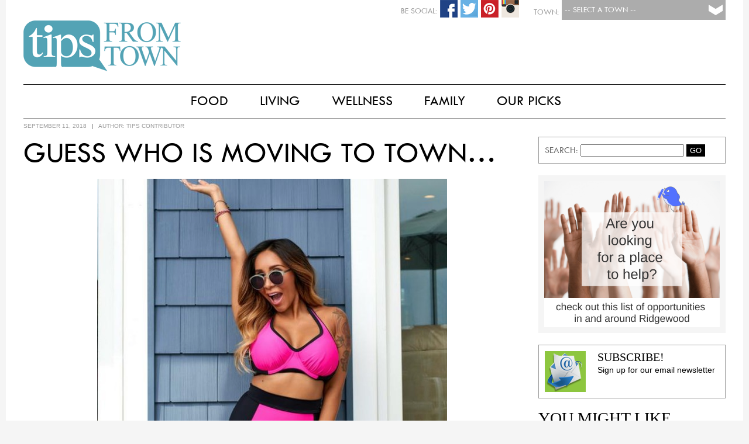

--- FILE ---
content_type: text/html; charset=UTF-8
request_url: http://www.tipsfromtown.com/guess-who-is-moving-to-town/
body_size: 11655
content:
<!DOCTYPE html PUBLIC "-//W3C//DTD XHTML 1.0 Transitional//EN" "http://www.w3.org/TR/xhtml1/DTD/xhtml1-transitional.dtd">

<html xmlns="http://www.w3.org/1999/xhtml" lang="en-US">

<script>
  (function(i,s,o,g,r,a,m){i['GoogleAnalyticsObject']=r;i[r]=i[r]||function(){
  (i[r].q=i[r].q||[]).push(arguments)},i[r].l=1*new Date();a=s.createElement(o),
  m=s.getElementsByTagName(o)[0];a.async=1;a.src=g;m.parentNode.insertBefore(a,m)
  })(window,document,'script','//www.google-analytics.com/analytics.js','ga');

  ga('create', 'UA-41289416-1', 'auto');
  ga('send', 'pageview');
</script>

<head>
<!-- Town:  -->
<!-- Town #:  -->
<!-- Subscribe #: 1 -->
<!-- Setnow?: 1 --> 

<meta http-equiv="Content-Type" content="text/html; charset=UTF-8" />
<meta name="viewport" content="width=device-width, initial-scale=1.0">
<meta name="googlebot" content="follow" />
<meta name="robots" content="follow" />

<title>Guess Who is Moving to Town&#8230; | Tips From Town</title>

<style type="text/css">
	@font-face {
		font-family: 'TwCen';
		src: url('http://www.tipsfromtown.com/wp-content/themes/Tips2015/TwCen.eot');
		src: url('http://www.tipsfromtown.com/wp-content/themes/Tips2015/TwCen.eot') format('embedded-opentype'),
			 url('http://www.tipsfromtown.com/wp-content/themes/Tips2015/TwCen.woff2') format('woff2'),
			 url('http://www.tipsfromtown.com/wp-content/themes/Tips2015/TwCen.woff') format('woff'),
			 url('http://www.tipsfromtown.com/wp-content/themes/Tips2015/TwCen.ttf') format('truetype'),
			 url('http://www.tipsfromtown.com/wp-content/themes/Tips2015/TwCen.svg#TwCen') format('svg');
	}
	
	@font-face {
		font-family: 'Bodoni';
		src: url('http://www.tipsfromtown.com/wp-content/themes/Tips2015/Bodoni.eot');
		src: url('http://www.tipsfromtown.com/wp-content/themes/Tips2015/Bodoni.eot#iefix') format('embedded-opentype'),
			 url('http://www.tipsfromtown.com/wp-content/themes/Tips2015/Bodoni.woff') format('woff'),
			 url('http://www.tipsfromtown.com/wp-content/themes/Tips2015/Bodoni.ttf') format('truetype'),
			 url('http://www.tipsfromtown.com/wp-content/themes/Tips2015/Bodoni.svg') format('svg');
		font-weight: normal;
		font-style: normal;
	}	
</style>
<link rel="stylesheet" type="text/css" href="http://www.tipsfromtown.com/wp-content/themes/Tips2015/style.css" />

<!-- Social: Facebook -->
<meta property="og:title" content="Guess Who is Moving to Town&#8230; - Tips From Town" />
<meta property="og:site_name" content="Tips From Town" />
<meta property="og:description" content="Tips From Town Website">
<meta property="og:url" content="http://www.tipsfromtown.com/guess-who-is-moving-to-town/" />
<meta property="og:type" content="article">
<meta property="og:image" content="http://www.tipsfromtown.com/wp-content/uploads/2018/09/Screen-Shot-2018-09-11-at-5.35.54-PM-265x250.png" />

<!-- Social: Google+ / Schema.org  -->
<!-- <link rel="author" href="https://plus.google.com/+IntelligentFoodsOnDemand/">
<link rel="publisher" href="https://plus.google.com/+IntelligentFoodsOnDemand/"> -->
<meta itemprop="name" content="Guess Who is Moving to Town&#8230; - Tips From Town">
<meta itemprop="description" content="Tips From Town Website">

<!-- Social: Twitter -->
<!-- Twitter Validator: https://cards-dev.twitter.com/validator -->
<!-- <meta name="twitter:card" content="summary_large_image">
<meta name="twitter:site" content="@IntelligentFoodsOnDemand">
<meta name="twitter:creator" content="IntelligentFoodsOnDemand"> -->
<meta name="twitter:title" content="Guess Who is Moving to Town&#8230; - Tips From Town">
<meta name="twitter:description" content="Tips From Town Website">
<!-- Twitter Summary card images must be at least 120x120px -->
<meta name="twitter:image:src" content="http://www.tipsfromtown.com/wp-content/uploads/2018/09/Screen-Shot-2018-09-11-at-5.35.54-PM-265x250.png">

<!-- Fav Icons -->
<link rel="apple-touch-icon-precomposed" href="http://www.tipsfromtown.com/wp-content/themes/Tips2015/fav_icon-152.png">
<meta name="msapplication-TileColor" content="#6d6e70">
<meta name="msapplication-TileImage" content="http://www.tipsfromtown.com/wp-content/themes/Tips2015/fav_icon-144.png">
<link rel="apple-touch-icon-precomposed" sizes="152x152" href="http://www.tipsfromtown.com/wp-content/themes/Tips2015/fav_icon-152.png">
<link rel="apple-touch-icon-precomposed" sizes="72x72" href="http://www.tipsfromtown.com/wp-content/themes/Tips2015/fav_icon-72.png">
<link rel="icon" href="http://www.tipsfromtown.com/wp-content/themes/Tips2015/fav_icon-32.png" sizes="32x32">
<link rel="icon" href="http://www.tipsfromtown.com/wp-content/themes/Tips2015/fav_icon.png" sizes="16x16">

<!-- Slider -->
<link href="http://www.tipsfromtown.com/wp-content/themes/Tips2015/js/jquery.bxslider.css" rel="stylesheet"></script>
<script type="text/javascript" src="http://www.tipsfromtown.com/wp-content/themes/Tips2015/js/jquery.min.js"></script>
<script type="text/javascript" src="http://www.tipsfromtown.com/wp-content/themes/Tips2015/js/jquery.bxslider.min.js"></script>

<!-- Popup (Subsribe) -->
<script type="text/javascript" src="http://www.tipsfromtown.com/wp-content/themes/Tips2015/js/csspopup.js"></script>


<!-- All in One SEO Pack 2.3.11.4 by Michael Torbert of Semper Fi Web Design[902,983] -->
<meta name="description"  content="Word is out that Morris County's Nicole &quot;Snooki&quot; Polizzi LaValle is opening up a clothing boutique in downtown on Main Street in Madison. Snooki is best known" />

<meta name="keywords"  content="madison news,shopping,shopping chatham-madison" />

<link rel="canonical" href="http://www.tipsfromtown.com/guess-who-is-moving-to-town/" />
<!-- /all in one seo pack -->
<link rel='dns-prefetch' href='//s.w.org' />
<link rel="alternate" type="application/rss+xml" title="Tips From Town &raquo; Feed" href="http://www.tipsfromtown.com/feed/" />
<link rel="alternate" type="application/rss+xml" title="Tips From Town &raquo; Comments Feed" href="http://www.tipsfromtown.com/comments/feed/" />
		<script type="text/javascript">
			window._wpemojiSettings = {"baseUrl":"https:\/\/s.w.org\/images\/core\/emoji\/2.2.1\/72x72\/","ext":".png","svgUrl":"https:\/\/s.w.org\/images\/core\/emoji\/2.2.1\/svg\/","svgExt":".svg","source":{"concatemoji":"http:\/\/www.tipsfromtown.com\/wp-includes\/js\/wp-emoji-release.min.js?ver=4.7.29"}};
			!function(t,a,e){var r,n,i,o=a.createElement("canvas"),l=o.getContext&&o.getContext("2d");function c(t){var e=a.createElement("script");e.src=t,e.defer=e.type="text/javascript",a.getElementsByTagName("head")[0].appendChild(e)}for(i=Array("flag","emoji4"),e.supports={everything:!0,everythingExceptFlag:!0},n=0;n<i.length;n++)e.supports[i[n]]=function(t){var e,a=String.fromCharCode;if(!l||!l.fillText)return!1;switch(l.clearRect(0,0,o.width,o.height),l.textBaseline="top",l.font="600 32px Arial",t){case"flag":return(l.fillText(a(55356,56826,55356,56819),0,0),o.toDataURL().length<3e3)?!1:(l.clearRect(0,0,o.width,o.height),l.fillText(a(55356,57331,65039,8205,55356,57096),0,0),e=o.toDataURL(),l.clearRect(0,0,o.width,o.height),l.fillText(a(55356,57331,55356,57096),0,0),e!==o.toDataURL());case"emoji4":return l.fillText(a(55357,56425,55356,57341,8205,55357,56507),0,0),e=o.toDataURL(),l.clearRect(0,0,o.width,o.height),l.fillText(a(55357,56425,55356,57341,55357,56507),0,0),e!==o.toDataURL()}return!1}(i[n]),e.supports.everything=e.supports.everything&&e.supports[i[n]],"flag"!==i[n]&&(e.supports.everythingExceptFlag=e.supports.everythingExceptFlag&&e.supports[i[n]]);e.supports.everythingExceptFlag=e.supports.everythingExceptFlag&&!e.supports.flag,e.DOMReady=!1,e.readyCallback=function(){e.DOMReady=!0},e.supports.everything||(r=function(){e.readyCallback()},a.addEventListener?(a.addEventListener("DOMContentLoaded",r,!1),t.addEventListener("load",r,!1)):(t.attachEvent("onload",r),a.attachEvent("onreadystatechange",function(){"complete"===a.readyState&&e.readyCallback()})),(r=e.source||{}).concatemoji?c(r.concatemoji):r.wpemoji&&r.twemoji&&(c(r.twemoji),c(r.wpemoji)))}(window,document,window._wpemojiSettings);
		</script>
		<style type="text/css">
img.wp-smiley,
img.emoji {
	display: inline !important;
	border: none !important;
	box-shadow: none !important;
	height: 1em !important;
	width: 1em !important;
	margin: 0 .07em !important;
	vertical-align: -0.1em !important;
	background: none !important;
	padding: 0 !important;
}
</style>
<link rel='stylesheet' id='contact-form-7-css'  href='http://www.tipsfromtown.com/wp-content/plugins/contact-form-7/includes/css/styles.css?ver=4.6.1' type='text/css' media='all' />
<script type='text/javascript' src='http://www.tipsfromtown.com/wp-includes/js/jquery/jquery.js?ver=1.12.4'></script>
<script type='text/javascript' src='http://www.tipsfromtown.com/wp-includes/js/jquery/jquery-migrate.min.js?ver=1.4.1'></script>
<link rel='https://api.w.org/' href='http://www.tipsfromtown.com/wp-json/' />
<link rel="EditURI" type="application/rsd+xml" title="RSD" href="http://www.tipsfromtown.com/xmlrpc.php?rsd" />
<link rel="wlwmanifest" type="application/wlwmanifest+xml" href="http://www.tipsfromtown.com/wp-includes/wlwmanifest.xml" /> 
<link rel='prev' title='Apple Picking &#038; Wine Tasting' href='http://www.tipsfromtown.com/apple-picking-wine-tasting/' />
<link rel='next' title='Color Cleveland for the 2018 Chalk Festival' href='http://www.tipsfromtown.com/color-cleveland-for-the-2018-chalk-festival/' />

<link rel='shortlink' href='http://www.tipsfromtown.com/?p=101409' />
<link rel="alternate" type="application/json+oembed" href="http://www.tipsfromtown.com/wp-json/oembed/1.0/embed?url=http%3A%2F%2Fwww.tipsfromtown.com%2Fguess-who-is-moving-to-town%2F" />
<link rel="alternate" type="text/xml+oembed" href="http://www.tipsfromtown.com/wp-json/oembed/1.0/embed?url=http%3A%2F%2Fwww.tipsfromtown.com%2Fguess-who-is-moving-to-town%2F&#038;format=xml" />
		<style type="text/css">.recentcomments a{display:inline !important;padding:0 !important;margin:0 !important;}</style>
		<style type="text/css">
	/* CMA inline styles */
    .cma_sticky_background {
        background: #EEEEEE !important;
    }
        </style>


</head>

<body class="post-template-default single single-post postid-101409 single-format-standard">
<script>
  window.fbAsyncInit = function() {
    FB.init({
      appId      : '735257299953411',
      xfbml      : true,
      version    : 'v2.4'
    });
  };

  (function(d, s, id){
     var js, fjs = d.getElementsByTagName(s)[0];
     if (d.getElementById(id)) {return;}
     js = d.createElement(s); js.id = id;
     js.src = "//connect.facebook.net/en_US/sdk.js";
     fjs.parentNode.insertBefore(js, fjs);
   }(document, 'script', 'facebook-jssdk'));
</script>

<div id="wrapper" class="hfeed">
		        
        <!-- Subscribe Popup -->
        <div id="blanket" style="display:none;"></div>
        <div id="popUpDiv" style="display:none;">
        	<div id="popUpWin">
            	<a href="#" onclick="popup('popUpDiv')" class="windowX">X</a>
           		<!-- Begin Robly Signup Form -->
<div id="robly_embed_signup">
  <form action="https://list.robly.com/subscribe/post" method="post" id="robly_embedded_subscribe_form" name="robly_embedded_subscribe_form" class="validate" target="_blank" novalidate>
    <input type="hidden" name="a" value="91512c3cf2a46c900b047877bd46055e" />
    <h2>Subscribe to our mailing list</h2>
   	<div class="robly_field_group">
    	<label>Email Address:<span class="asterisk">*</span></label>
        <input type="text" name="EMAIL" id="DATA0" class="required" autocapitalize="off" autocorrect="off" value="">
    </div>
    <div class="clearfix"></div>
    <div class="robly_field_group input_group">
      <label>Our Mailing Lists:</label>
      <ul>
        <li><input type="checkbox" class="sublist_fb_option" value="122780" name="sub_lists[]"><label>Pelham</label></li>
        <li><input type="checkbox" class="sublist_fb_option" value="122782" name="sub_lists[]"><label>Westfield</label></li>
        <li><input type="checkbox" class="sublist_fb_option" value="122784" name="sub_lists[]"><label>My town is not listed</label></li>
        <li><input type="checkbox" class="sublist_fb_option" value="122785" name="sub_lists[]"><label>Rockville Centre</label></li>
        <li><input type="checkbox" class="sublist_fb_option" value="122786" name="sub_lists[]"><label>Summit</label></li>
        <li><input type="checkbox" class="sublist_fb_option" value="122787" name="sub_lists[]"><label>Ridgewood</label></li>
        <li><input type="checkbox" class="sublist_fb_option" value="122788" name="sub_lists[]"><label>Two Rivers</label></li>
        <li><input type="checkbox" class="sublist_fb_option" value="122789" name="sub_lists[]"><label>Garden City</label></li>
        <li><input type="checkbox" class="sublist_fb_option" value="122790" name="sub_lists[]"><label>Chatham-Madison</label></li>
        <li><input type="checkbox" class="sublist_fb_option" value="122792" name="sub_lists[]"><label>Ramsey-Mahwah</label></li>
        <li><input type="checkbox" class="sublist_fb_option" value="122793" name="sub_lists[]"><label>Westport</label></li>
        <li><input type="checkbox" class="sublist_fb_option" value="142271" name="sub_lists[]"><label>The Heights, OH</label></li>
        <li><input type="checkbox" class="sublist_fb_option" value="142272" name="sub_lists[]"><label>Westwood, NJ</label></li>
        <li><input type="checkbox" class="sublist_fb_option" value="142274" name="sub_lists[]"><label>Triangle, NC</label></li>
       </ul>
     </div>
     <div class="clearfix"></div>
     <div class="clear">
        <input type="submit" value="Subscribe" name="subscribe" id="robly_embedded_subscribe" class="button"/>
     </div>
  </form>
</div>

<script>
  $(document).ready(function () {

      $("#robly_embedded_subscribe").click(function (e) {
          e.preventDefault();

          var email = $("#DATA0").val();
          if (!is_valid_email_address(email)) {
              alert("Please enter a valid email address.");
              return false;
          }
              if (!$("#DATA0").val()) {
                  alert("Please fill in all required fields!");
                  return false
              }


          var f = $("#robly_embedded_subscribe_form");
          f.submit();

          return false;
      });

  });

  function is_valid_email_address(emailAddress) {
      var pattern = new RegExp(/^((([a-z]|\d|[!#\$%&'\*\+\-\/=\?\^_`{\|}~]|[\u00A0-\uD7FF\uF900-\uFDCF\uFDF0-\uFFEF])+(\.([a-z]|\d|[!#\$%&'\*\+\-\/=\?\^_`{\|}~]|[\u00A0-\uD7FF\uF900-\uFDCF\uFDF0-\uFFEF])+)*)|((\x22)((((\x20|\x09)*(\x0d\x0a))?(\x20|\x09)+)?(([\x01-\x08\x0b\x0c\x0e-\x1f\x7f]|\x21|[\x23-\x5b]|[\x5d-\x7e]|[\u00A0-\uD7FF\uF900-\uFDCF\uFDF0-\uFFEF])|(\\([\x01-\x09\x0b\x0c\x0d-\x7f]|[\u00A0-\uD7FF\uF900-\uFDCF\uFDF0-\uFFEF]))))*(((\x20|\x09)*(\x0d\x0a))?(\x20|\x09)+)?(\x22)))@((([a-z]|\d|[\u00A0-\uD7FF\uF900-\uFDCF\uFDF0-\uFFEF])|(([a-z]|\d|[\u00A0-\uD7FF\uF900-\uFDCF\uFDF0-\uFFEF])([a-z]|\d|-|\.|_|~|[\u00A0-\uD7FF\uF900-\uFDCF\uFDF0-\uFFEF])*([a-z]|\d|[\u00A0-\uD7FF\uF900-\uFDCF\uFDF0-\uFFEF])))\.)+(([a-z]|[\u00A0-\uD7FF\uF900-\uFDCF\uFDF0-\uFFEF])|(([a-z]|[\u00A0-\uD7FF\uF900-\uFDCF\uFDF0-\uFFEF])([a-z]|\d|-|\.|_|~|[\u00A0-\uD7FF\uF900-\uFDCF\uFDF0-\uFFEF])*([a-z]|[\u00A0-\uD7FF\uF900-\uFDCF\uFDF0-\uFFEF])))\.?$/i);
      return pattern.test(emailAddress);
  }

</script>
<!-- End Robly Signup Form -->        	</div>
        </div>

        <!-- CURRENT CATS AND ALL : Array
(
    [0] => 3302
    [1] => 3339
    [2] => 2752
    [3] => 2607
    [4] => 7
    [5] => 3305
    [6] => 3308
    [7] => 2805
    [8] => 1
)
--><!-- CURRENT TOWNS and ALL : Array
(
    [0] => 1
)
--><!-- A Exclude 728:  --><!-- LOCATIONS : 1--><!-- Towns IntersectArray
(
    [post_type] => post
    [orderby] => rand
    [cat] => 2231
    [post_status] => publish
    [meta_query] => Array
        (
            [relation] => AND
            [0] => Array
                (
                    [key] => banner_image2
                    [value] => 
                    [compare] => !=
                )

            [1] => Array
                (
                    [key] => banner_link
                    [value] => 
                    [compare] => !=
                )

            [2] => Array
                (
                    [key] => banner_loc
                    [value] => 1
                    [compare] => LIKE
                )

            [3] => Array
                (
                    [post__not_in] => 
                )

        )

)
-->
  <div id="page-wrap">
    
    <header id="header" role="banner">

		<div id="townselect">
           <form name="townform" method="post" action="http://www.tipsfromtown.com" enctype="multipart/form-data">
           <div class="townsel">
               <select name="town" id="townpulldown" onchange="this.form.submit()"> 
                  <option value=""> -- Select a Town -- </option>
                  <option value="0">Tips From Town</option>
                  <option value="1">Chatham-Madison, NJ</option>
                  <option value="3">Ramsey-Mahwah, NJ</option>
                  <option value="4">Two Rivers, NJ</option>
                  <option value="5">Ridgewood, NJ</option>
                  <option value="6">Summit, NJ</option>
                  <option value="7">Westfield, NJ</option>
                  <option value="12">Westwood, NJ</option>
                  <option value="8">Garden City, NY</option>
                  <option value="9">Pelham, NY</option>
                  <option value="10">Rockville Centre, NY</option>
                  <option value="14">Town of Oyster Bay, NY</option>
                  <option value="2">Westport, CT</option>
                  <option value="13">Triangle, NC</option>
                  <option value="11">The Heights, OH</option>
               </select>
           </div>
           <div class="label">Town:</div>
           </form>
           
    		<div id="socials">
                                <!-- <div class="soc-ico"><img src="http://www.tipsfromtown.com/wp-content/themes/Tips2015/images/social-email.png" width="30" height="30"  alt="Share Via Email"/></div> -->
                
                                <div class="soc-ico"><a href="https://instagram.com/tipsfromtown/"><img src="http://www.tipsfromtown.com/wp-content/themes/Tips2015/images/social-instagram.png" width="30" height="30"  alt="Share Via Instagram"/></a></div>
                                
                                <div class="soc-ico"><a href="https://www.pinterest.com/tipsfromtown/"><img src="http://www.tipsfromtown.com/wp-content/themes/Tips2015/images/social-pinterest.png" width="30" height="30"  alt="Share Via Pinterest"/></a></div>
                                
                                <div class="soc-ico"><a href="https://twitter.com/tipsfromtown"><img src="http://www.tipsfromtown.com/wp-content/themes/Tips2015/images/social-twitter.png" width="30" height="30"  alt="Share Via Twitter"/></a></div>
                                
                                <div class="soc-ico"><a href="https://www.facebook.com/tipsfromtown"><img src="http://www.tipsfromtown.com/wp-content/themes/Tips2015/images/social-facebook.png" width="30" height="30"  alt="Share Via Facebook"/></a></div>
                                <div class="label">Be Social:</div>
            </div>
        </div>

		

        <div id="logot">
        	<a href="http://www.tipsfromtown.com/" title="Tips From Town" rel="home">
            <img src="http://www.tipsfromtown.com/wp-content/themes/Tips2015/images/logo_tipsfromtown.png" />
            </a>
            <span><a href="http://www.tipsfromtown.com/" title="Tips From Town" rel="home">Tips From Town</a> 			Tips From Town Website            </span>
            <div id="townname">
		<a href="http://www.tipsfromtown.com/" title="Tips From Town" rel="home"></a>
        	</div>
        </div>

        
<div class="clear"></div>
    </header><!-- END .header -->
    
    
    <div id="headmenu">
    	<style type="text/css">
					#menu ul li.first { display:none; } /* Hide Last "Our Town" Menu item */
					#menu ul li ul li.first { display:block; }
				</style>        <nav id="menu" role="navigation">
        	<style type="text/css">
            	            </style>
            <div class="menu-main-navigation-container"><ul id="menu-main-navigation" class="menu"><li id="menu-item-63105" class="menu-item menu-item-type-post_type menu-item-object-page menu-item-has-children first menu-item-63105"><a href="http://www.tipsfromtown.com/our-town/">Our Town</a>
<ul class="sub-menu">
	<li id="menu-item-58824" class="menu-item menu-item-type-taxonomy menu-item-object-category current-post-ancestor current-menu-parent current-post-parent first menu-item-58824"><a href="http://www.tipsfromtown.com/category/our-town/whats-happening/">What&#8217;s Happening</a></li>
	<li id="menu-item-58825" class="menu-item menu-item-type-taxonomy menu-item-object-category current-post-ancestor current-menu-parent current-post-parent menu-item-58825"><a href="http://www.tipsfromtown.com/category/our-town/local-news/">Local News</a></li>
	<li id="menu-item-62186" class="menu-item menu-item-type-post_type menu-item-object-page menu-item-62186"><a href="http://www.tipsfromtown.com/our-town/emergency-links/">Emergency Links</a></li>
	<li id="menu-item-62515" class="menu-item menu-item-type-post_type menu-item-object-page menu-item-62515"><a href="http://www.tipsfromtown.com/our-town/schools/">Schools</a></li>
	<li id="menu-item-62514" class="menu-item menu-item-type-post_type menu-item-object-page menu-item-62514"><a href="http://www.tipsfromtown.com/our-town/garbage-recycling/">Garbage &#038; Recycling</a></li>
	<li id="menu-item-58826" class="menu-item menu-item-type-taxonomy menu-item-object-category last menu-item-58826"><a href="http://www.tipsfromtown.com/category/our-town/real-estate/">Real Estate</a></li>
</ul>
</li>
<li id="menu-item-58827" class="menu-item menu-item-type-taxonomy menu-item-object-category menu-item-has-children menu-item-58827"><a href="http://www.tipsfromtown.com/category/food/">Food</a>
<ul class="sub-menu">
	<li id="menu-item-50784" class="menu-item menu-item-type-taxonomy menu-item-object-category first menu-item-50784"><a href="http://www.tipsfromtown.com/category/food/breakfast-food/">Breakfast</a></li>
	<li id="menu-item-58080" class="menu-item menu-item-type-taxonomy menu-item-object-category menu-item-58080"><a href="http://www.tipsfromtown.com/category/food/lunch-and-snacks/">Lunch &#038; Snacks</a></li>
	<li id="menu-item-58828" class="menu-item menu-item-type-taxonomy menu-item-object-category menu-item-58828"><a href="http://www.tipsfromtown.com/category/food/dinner/">Dinner</a></li>
	<li id="menu-item-58829" class="menu-item menu-item-type-taxonomy menu-item-object-category menu-item-58829"><a href="http://www.tipsfromtown.com/category/food/dessert/">Dessert</a></li>
	<li id="menu-item-58081" class="menu-item menu-item-type-taxonomy menu-item-object-category menu-item-58081"><a href="http://www.tipsfromtown.com/category/food/happy-hour/">Happy Hour</a></li>
	<li id="menu-item-50783" class="menu-item menu-item-type-taxonomy menu-item-object-category last menu-item-50783"><a href="http://www.tipsfromtown.com/category/food/appetizers/">Appetizers</a></li>
</ul>
</li>
<li id="menu-item-58830" class="menu-item menu-item-type-taxonomy menu-item-object-category current-post-ancestor current-menu-parent current-post-parent menu-item-has-children menu-item-58830"><a href="http://www.tipsfromtown.com/category/living/">Living</a>
<ul class="sub-menu">
	<li id="menu-item-50780" class="menu-item menu-item-type-taxonomy menu-item-object-category first menu-item-50780"><a href="http://www.tipsfromtown.com/category/living/home/">Home</a></li>
	<li id="menu-item-50778" class="menu-item menu-item-type-taxonomy menu-item-object-category menu-item-50778"><a href="http://www.tipsfromtown.com/category/living/fun/">Fun</a></li>
	<li id="menu-item-58831" class="menu-item menu-item-type-taxonomy menu-item-object-category menu-item-58831"><a href="http://www.tipsfromtown.com/category/living/vacation/">Vacation</a></li>
	<li id="menu-item-58832" class="menu-item menu-item-type-taxonomy menu-item-object-category current-post-ancestor current-menu-parent current-post-parent menu-item-58832"><a href="http://www.tipsfromtown.com/category/living/style/">Style</a></li>
	<li id="menu-item-58833" class="menu-item menu-item-type-taxonomy menu-item-object-category last menu-item-58833"><a href="http://www.tipsfromtown.com/category/living/views/">Viewpoints</a></li>
</ul>
</li>
<li id="menu-item-58837" class="menu-item menu-item-type-taxonomy menu-item-object-category menu-item-has-children menu-item-58837"><a href="http://www.tipsfromtown.com/category/wellness/">Wellness</a>
<ul class="sub-menu">
	<li id="menu-item-58840" class="menu-item menu-item-type-taxonomy menu-item-object-category first menu-item-58840"><a href="http://www.tipsfromtown.com/category/wellness/fitness/">Fitness</a></li>
	<li id="menu-item-58841" class="menu-item menu-item-type-taxonomy menu-item-object-category menu-item-58841"><a href="http://www.tipsfromtown.com/category/wellness/health/">Health</a></li>
	<li id="menu-item-58838" class="menu-item menu-item-type-taxonomy menu-item-object-category menu-item-58838"><a href="http://www.tipsfromtown.com/category/wellness/nutrition/">Nutrition</a></li>
	<li id="menu-item-58839" class="menu-item menu-item-type-taxonomy menu-item-object-category last menu-item-58839"><a href="http://www.tipsfromtown.com/category/wellness/prevention/">Prevention</a></li>
</ul>
</li>
<li id="menu-item-58842" class="menu-item menu-item-type-taxonomy menu-item-object-category menu-item-has-children menu-item-58842"><a href="http://www.tipsfromtown.com/category/family/">Family</a>
<ul class="sub-menu">
	<li id="menu-item-58844" class="menu-item menu-item-type-taxonomy menu-item-object-category first menu-item-58844"><a href="http://www.tipsfromtown.com/category/family/parenting/">Parenting</a></li>
	<li id="menu-item-58845" class="menu-item menu-item-type-taxonomy menu-item-object-category menu-item-58845"><a href="http://www.tipsfromtown.com/category/family/relationships/">Relationships</a></li>
	<li id="menu-item-58843" class="menu-item menu-item-type-taxonomy menu-item-object-category menu-item-58843"><a href="http://www.tipsfromtown.com/category/family/education/">Education</a></li>
	<li id="menu-item-58846" class="menu-item menu-item-type-taxonomy menu-item-object-category last menu-item-58846"><a href="http://www.tipsfromtown.com/category/family/stuff-to-do/">Stuff To Do</a></li>
</ul>
</li>
<li id="menu-item-58847" class="menu-item menu-item-type-taxonomy menu-item-object-category menu-item-has-children last menu-item-58847"><a href="http://www.tipsfromtown.com/category/our-picks/">Our Picks</a>
<ul class="sub-menu">
	<li id="menu-item-58849" class="menu-item menu-item-type-taxonomy menu-item-object-category first menu-item-58849"><a href="http://www.tipsfromtown.com/category/our-picks/deals/">Deals</a></li>
	<li id="menu-item-58850" class="menu-item menu-item-type-taxonomy menu-item-object-category menu-item-58850"><a href="http://www.tipsfromtown.com/category/our-picks/movies-and-shows/">Movies &amp; Shows</a></li>
	<li id="menu-item-58851" class="menu-item menu-item-type-taxonomy menu-item-object-category menu-item-58851"><a href="http://www.tipsfromtown.com/category/our-picks/beauty/">Beauty &amp; Fashion</a></li>
	<li id="menu-item-50771" class="menu-item menu-item-type-taxonomy menu-item-object-category menu-item-50771"><a href="http://www.tipsfromtown.com/category/our-picks/books/">Books</a></li>
	<li id="menu-item-58848" class="menu-item menu-item-type-taxonomy menu-item-object-category last menu-item-58848"><a href="http://www.tipsfromtown.com/category/our-picks/movies/">Restaurants</a></li>
</ul>
</li>
</ul></div>        </nav>
        
        <nav id="menu-mobile" role="navigation">
			<div class="menu-main-navigation-container"><ul id="menu-main-navigation-1" class="menu"><li class="menu-item menu-item-type-post_type menu-item-object-page menu-item-has-children first menu-item-63105"><a href="http://www.tipsfromtown.com/our-town/">Our Town</a></li>
<li class="menu-item menu-item-type-taxonomy menu-item-object-category menu-item-has-children menu-item-58827"><a href="http://www.tipsfromtown.com/category/food/">Food</a></li>
<li class="menu-item menu-item-type-taxonomy menu-item-object-category current-post-ancestor current-menu-parent current-post-parent menu-item-has-children menu-item-58830"><a href="http://www.tipsfromtown.com/category/living/">Living</a></li>
<li class="menu-item menu-item-type-taxonomy menu-item-object-category menu-item-has-children menu-item-58837"><a href="http://www.tipsfromtown.com/category/wellness/">Wellness</a></li>
<li class="menu-item menu-item-type-taxonomy menu-item-object-category menu-item-has-children menu-item-58842"><a href="http://www.tipsfromtown.com/category/family/">Family</a></li>
<li class="menu-item menu-item-type-taxonomy menu-item-object-category menu-item-has-children last menu-item-58847"><a href="http://www.tipsfromtown.com/category/our-picks/">Our Picks</a></li>
</ul></div>        </nav>
    </div>
    <div class="clear"></div>
    
	<div id="container"><!-- Main Content Area -->
<section id="content" role="main">
    
    <div id="main-page">
		            
            <article id="post-101409" class="post-101409 post type-post status-publish format-standard has-post-thumbnail hentry category-chatham-madison-nj category-exclude-main category-living category-local-news category-style category-two-rivers-nj category-westfield-nj category-whats-happening tag-madison-news tag-shopping tag-shopping-chatham-madison">
               
                                <header>
                                        <section class="entry-meta">
                                                <span class="entry-date">September 11, 2018</span> 
                            <span class="meta-sep"> &nbsp; | &nbsp; </span>
                            <span class="author vcard">AUTHOR: <a href="http://www.tipsfromtown.com/author/tips-contributor/">Tips Contributor</a></span>
                        						<span class="meta-sep"> &nbsp; &nbsp; &nbsp; &nbsp; &nbsp; </span>
						                    </section>
                </header>                
                					<section class="entry-content">
						<h1 class="entry-title">
						<a href="http://www.tipsfromtown.com/guess-who-is-moving-to-town/" title="Guess Who is Moving to Town&#8230;" rel="bookmark">Guess Who is Moving to Town&#8230;</a>
						</h1>

						<p><a href="http://www.tipsfromtown.com/guess-who-is-coming-to-madison/screen-shot-2018-09-11-at-5-35-54-pm/" rel="attachment wp-att-101411"><img class="aligncenter size-full wp-image-101411" src="http://www.tipsfromtown.com/wp-content/uploads/2018/09/Screen-Shot-2018-09-11-at-5.35.54-PM.png" alt="" width="598" height="564" srcset="http://www.tipsfromtown.com/wp-content/uploads/2018/09/Screen-Shot-2018-09-11-at-5.35.54-PM.png 598w, http://www.tipsfromtown.com/wp-content/uploads/2018/09/Screen-Shot-2018-09-11-at-5.35.54-PM-265x250.png 265w" sizes="(max-width: 598px) 100vw, 598px" /></a>Word is out that Morris County&#8217;s <span style="color: #ff00ff;"><strong>Nicole &#8220;Snooki&#8221; Polizzi LaValle</strong></span> is opening up a clothing boutique in downtown on Main Street in Madison. Snooki is best known for role on <strong><span style="color: #ff00ff;">MTV&#8217;s &#8220;Jersey Shore.&#8221;</span></strong>  This is the first storefront location of slippers (see below)! We&#8217;re hoping to try one of her Snookinis,knoen for their ultra sleek high-waist bottoms that have slimming tummy control technology. You can get a sneak peak at her collection at <a href="https://thesnookishop.com/" target="_blank" rel="noopener noreferrer">TheSnookiShop.com</a></p>
<p><a href="http://www.tipsfromtown.com/guess-who-is-coming-to-madison/screen-shot-2018-09-11-at-5-33-38-pm/" rel="attachment wp-att-101410"><img class="aligncenter size-full wp-image-101410" src="http://www.tipsfromtown.com/wp-content/uploads/2018/09/Screen-Shot-2018-09-11-at-5.33.38-PM.png" alt="" width="221" height="191" /></a></p>
<p>&nbsp;</p>
<p style="text-align: center;"><a href="http://www.tipsfromtown.com/10-things-you-shouldnt-miss-at-coney-island-this-summer/" target="_blank" rel="noopener noreferrer"><strong>10 Reasons to Make the Trip to Coney Island<br />
</strong></a><br />
<strong><a href="http://www.tipsfromtown.com/10-things-you-shouldnt-miss-at-coney-island-this-summer/screen-shot-2018-07-27-at-11-38-19-am/" target="_blank" rel="http://www.tipsfromtown.com/10-things-you-shouldnt-miss-at-coney-island-this-summer/ noopener noreferrer"><img class="aligncenter wp-image-100967 size-full" src="http://www.tipsfromtown.com/wp-content/uploads/2018/07/Screen-Shot-2018-07-27-at-11.38.19-AM.png" sizes="(max-width: 548px) 100vw, 548px" srcset="http://www.tipsfromtown.com/wp-content/uploads/2018/07/Screen-Shot-2018-07-27-at-11.38.19-AM.png 548w, http://www.tipsfromtown.com/wp-content/uploads/2018/07/Screen-Shot-2018-07-27-at-11.38.19-AM-360x223.png 360w" alt="" width="548" height="340" /></a></strong></p>
<hr />
<p style="text-align: center;"><strong><a href="http://www.tipsfromtown.com/10-foods-you-might-not-have-thought-of-grilling/" target="_blank" rel="noopener noreferrer">10 Foods You Have to Try on the Grill</a></strong></p>
<p><a href="http://www.tipsfromtown.com/10-foods-you-might-not-have-thought-of-grilling/grillthis/" target="_blank" rel="http://www.tipsfromtown.com/10-foods-you-might-not-have-thought-of-grilling/ noopener noreferrer"><img class="aligncenter wp-image-99365 size-full" src="http://www.tipsfromtown.com/wp-content/uploads/2018/05/grillthis.jpg" sizes="(max-width: 576px) 100vw, 576px" srcset="http://www.tipsfromtown.com/wp-content/uploads/2018/05/grillthis.jpg 576w, http://www.tipsfromtown.com/wp-content/uploads/2018/05/grillthis-360x203.jpg 360w" alt="" width="576" height="324" /></a></p>
<hr />
<p style="text-align: center;"><strong><a href="http://www.tipsfromtown.com/25-fabulous-mouthwatering-juicy-burgers/" target="_blank" rel="noopener noreferrer">The Chicken Parmesan Burger</a></strong></p>
<p><img class="aligncenter wp-image-16879" src="http://www.tipsfromtown.com/wp-content/uploads/2012/06/Chicken-Parmesan-Burger.jpg" sizes="(max-width: 558px) 100vw, 558px" srcset="http://www.tipsfromtown.com/wp-content/uploads/2012/06/Chicken-Parmesan-Burger.jpg 640w, http://www.tipsfromtown.com/wp-content/uploads/2012/06/Chicken-Parmesan-Burger-300x198.jpg 300w" alt="" width="558" height="369" /></p>
<hr />
<p style="text-align: center;"><a href="http://www.tipsfromtown.com/are-you-drinking-too-much-2/" target="_blank" rel="noopener noreferrer"><strong>Are You Drinking Too Much?</strong></a></p>
<p><a href="http://www.tipsfromtown.com/six-simple-steps-for-better-health/shutterstock_288728402-sip-wine/" target="_blank" rel="http://www.tipsfromtown.com/are-you-drinking-too-much-2/ noopener noreferrer"><img class="aligncenter wp-image-97878" src="http://www.tipsfromtown.com/wp-content/uploads/2018/04/shutterstock_288728402-Sip-wine.jpg" alt="" width="557" height="413" /></a></p>
						<div class="entry-links"></div>
                        <a name="gallery"></a>
					</section>
					<div class="clear"></div>
					                
                
					 <!-- LABEL  -->                
                
                	<!-- CATEGORIES / TAGS -->
                    <div class="cat-links">
						<span class="cat-label">CATEGORIES: </span><!-- FOREACH termid : 3214 --><!-- FOREACH termid : 3251 --><!-- FOREACH termid : 2664 --><!-- FOREACH termid : 2519 --><!-- FOREACH termid : 7 --><!-- FOREACH termid : 3217 --><!-- FOREACH termid : 3220 --><!-- FOREACH termid : 2717 --><!-- Excluded Categories Array : \n Array
(
    [0] => 299
    [1] => 300
    [2] => 301
    [3] => 302
    [4] => 303
    [5] => 304
    [6] => 306
    [7] => 312
    [8] => 319
    [9] => 320
    [10] => 321
    [11] => 323
    [12] => 324
    [13] => 325
    [14] => 326
    [15] => 331
    [16] => 336
    [17] => 351
    [18] => 423
    [19] => 424
    [20] => 425
    [21] => 426
    [22] => 427
    [23] => 429
    [24] => 1097
    [25] => 1878
    [26] => 2099
    [27] => 2275
    [28] => 2276
    [29] => 2311
    [30] => 2312
    [31] => 2428
    [32] => 2448
    [33] => 2449
    [34] => 2450
    [35] => 2452
    [36] => 2464
    [37] => 2479
    [38] => 2514
    [39] => 2539
    [40] => 2543
    [41] => 2662
    [42] => 2695
    [43] => 3213
    [44] => 3214
    [45] => 3221
    [46] => 3215
    [47] => 3216
    [48] => 3217
    [49] => 3218
    [50] => 3219
    [51] => 3220
    [52] => 3222
    [53] => 3223
    [54] => 3428
    [55] => 3429
    [56] => 3430
    [57] => 4246
    [58] => 3097
    [59] => 2231
    [60] => 3251
)
 --><!-- Categories Array : /n Array
(
    [0] => 3214
    [1] => 3251
    [2] => 2664
    [3] => 2519
    [4] => 7
    [5] => 3217
    [6] => 3220
    [7] => 2717
)
 --><!-- Show Cats  Array : /n Array
(
    [2] => 2664
    [3] => 2519
    [4] => 7
    [7] => 2717
)
 --><a href="http://www.tipsfromtown.com/category/living/" title="View all posts in Living">Living</a>, <a href="http://www.tipsfromtown.com/category/our-town/local-news/" title="View all posts in Local News">Local News</a>, <a href="http://www.tipsfromtown.com/category/living/style/" title="View all posts in Style">Style</a>, <a href="http://www.tipsfromtown.com/category/our-town/whats-happening/" title="View all posts in What&#039;s Happening">What's Happening</a>                    </div>
                    <div class="clear"></div>
                    
                    
					<!-- Tags Array--><!-- Tags Array Array
(
    [0] => WP_Term Object
        (
            [term_id] => 4232
            [name] => Madison News
            [slug] => madison-news
            [term_group] => 0
            [term_taxonomy_id] => 4320
            [taxonomy] => post_tag
            [description] => 
            [parent] => 0
            [count] => 15
            [filter] => raw
        )

    [1] => WP_Term Object
        (
            [term_id] => 1189
            [name] => shopping
            [slug] => shopping
            [term_group] => 0
            [term_taxonomy_id] => 1273
            [taxonomy] => post_tag
            [description] => 
            [parent] => 0
            [count] => 19
            [filter] => raw
        )

    [2] => WP_Term Object
        (
            [term_id] => 4102
            [name] => Shopping Chatham-Madison
            [slug] => shopping-chatham-madison
            [term_group] => 0
            [term_taxonomy_id] => 4190
            [taxonomy] => post_tag
            [description] => 
            [parent] => 0
            [count] => 4
            [filter] => raw
        )

)
--> 
                    <div class="tag-links">
						<span class="tag-label">TAGS: </span><a href="http://www.tipsfromtown.com/tag/madison-news/" rel="tag">Madison News</a>, <a href="http://www.tipsfromtown.com/tag/shopping/" rel="tag">shopping</a>, <a href="http://www.tipsfromtown.com/tag/shopping-chatham-madison/" rel="tag">Shopping Chatham-Madison</a><br />                    </div>
					<div class="clear"></div>                    
                    <!-- SHARE -->
                    <div class="entry-share">
    <div class="label">SHARE: &nbsp;</div>
    <div class="entry-share-ico">
    
     
<!-- Facebook -->
<a href="http://www.facebook.com/sharer.php?u=http://www.tipsfromtown.com/guess-who-is-moving-to-town/" target="_blank"><img src="http://www.tipsfromtown.com/wp-content/themes/Tips2015/images/share_facebook.gif" alt="Facebook" /></a>
 
<!-- Twitter -->
<a href="http://twitter.com/share?url=http://www.tipsfromtown.com/guess-who-is-moving-to-town/&text=TipsFromTown" target="_blank"><img src="http://www.tipsfromtown.com/wp-content/themes/Tips2015/images/share_twitter.gif" alt="Twitter" /></a>
 
<!-- Google+ -->
<a href="https://plus.google.com/share?url=http://www.tipsfromtown.com/guess-who-is-moving-to-town/" target="_blank"><img src="http://www.tipsfromtown.com/wp-content/themes/Tips2015/images/share_googleplus.gif" alt="Google" /></a>
 
<!-- Digg -->
<a href="http://www.digg.com/submit?url=http://www.tipsfromtown.com/guess-who-is-moving-to-town/" target="_blank"><img src="http://www.tipsfromtown.com/wp-content/themes/Tips2015/images/share_digg.gif" alt="Digg" /></a>
 
<!-- Reddit -->
<a href="http://reddit.com/submit?url=http://www.tipsfromtown.com/guess-who-is-moving-to-town/&title=TipsFromTown" target="_blank"><img src="http://www.tipsfromtown.com/wp-content/themes/Tips2015/images/share_reddit.gif" alt="Reddit" /></a>
 
<!-- LinkedIn -->
<a href="http://www.linkedin.com/shareArticle?mini=true&url=http://www.tipsfromtown.com/guess-who-is-moving-to-town/" target="_blank"><img src="http://www.tipsfromtown.com/wp-content/themes/Tips2015/images/share_linkedin.gif" alt="LinkedIn" /></a>
 
<!-- Pinterest -->
<a href="javascript:void((function()%7Bvar%20e=document.createElement('script');e.setAttribute('type','text/javascript');e.setAttribute('charset','UTF-8');e.setAttribute('src','http://assets.pinterest.com/js/pinmarklet.js?r='+Math.random()*99999999);document.body.appendChild(e)%7D)());"><img src="http://www.tipsfromtown.com/wp-content/themes/Tips2015/images/share_pinterest.gif" alt="Pinterest" /></a>
 
<!-- StumbleUpon-->
<a href="http://www.stumbleupon.com/submit?url=http://www.tipsfromtown.com/guess-who-is-moving-to-town/&title=TipsFromTown" target="_blank"><img src="http://www.tipsfromtown.com/wp-content/themes/Tips2015/images/share_stumbleupon.gif" alt="StumbleUpon" /></a>
 
<!-- Email -->
<a href="mailto:?Subject=TipsFromTown&Body=I%20saw%20this%20and%20thought%20of%20you!%20 http://www.tipsfromtown.com/guess-who-is-moving-to-town/"><img src="http://www.tipsfromtown.com/wp-content/themes/Tips2015/images/share_email.gif" alt="Email" /></a>
 
     </div>
</div>
<div class="clear"></div>
                    <!-- AUTHOR -->
                      
                            <div class="auth-box auth-outline">
                                <div class="auth-txt">
                                                                        <h2 class="author-title"><span class="tag-label">Author:</span> 
                                    	<a href="http://www.tipsfromtown.com/author/tips-contributor/">Tips Contributor</a>
                                    </h2>
                                                                    </div>
                            </div>
                            <div class="clear"></div>
                                         
<div id="related-wrap"> 
	<h2 class="related-title">Related Posts</h2>
	<div id="related-container">
	  					<div class="related-box related-box-first">
				<div class="related-img">
					<a href="http://www.tipsfromtown.com/new-openings-the-salad-house-is-more-than-just-salads/">
						<img width="150" height="150" src="http://www.tipsfromtown.com/wp-content/uploads/2022/04/salad-house1-150x150.png" class="attachment-thumbnail size-thumbnail wp-post-image" alt="" />					</a>
				</div><!-- .related-img -->
				<div class="related-txt">
					<h3><a href="http://www.tipsfromtown.com/new-openings-the-salad-house-is-more-than-just-salads/">New Openings: The Salad House is MORE Than Just Salads!</a></h3> 
				</div><!-- .related-txt -->
			</div><!-- .related-box -->
											<div class="related-box">
				<div class="related-img">
					<a href="http://www.tipsfromtown.com/orchard-school-fun-day/">
						<img width="150" height="150" src="http://www.tipsfromtown.com/wp-content/uploads/2017/10/Fun_Day_2017-2-1-150x150.jpg" class="attachment-thumbnail size-thumbnail wp-post-image" alt="" />					</a>
				</div><!-- .related-img -->
				<div class="related-txt">
					<h3><a href="http://www.tipsfromtown.com/orchard-school-fun-day/">Orchard School Fun Day</a></h3> 
				</div><!-- .related-txt -->
			</div><!-- .related-box -->
											<div class="related-box">
				<div class="related-img">
					<a href="http://www.tipsfromtown.com/heres-your-santa-photo-op/">
						<img width="150" height="150" src="http://www.tipsfromtown.com/wp-content/uploads/2015/12/shutterstock_41783365-150x150.jpg" class="attachment-thumbnail size-thumbnail wp-post-image" alt="" />					</a>
				</div><!-- .related-img -->
				<div class="related-txt">
					<h3><a href="http://www.tipsfromtown.com/heres-your-santa-photo-op/">Here&#8217;s Your Santa Photo-Op</a></h3> 
				</div><!-- .related-txt -->
			</div><!-- .related-box -->
											<div class="related-box related-box-last">
				<div class="related-img">
					<a href="http://www.tipsfromtown.com/tease-that-hair-its-a-back-to-the-80s-party/">
						<img width="150" height="150" src="http://www.tipsfromtown.com/wp-content/uploads/2019/01/Screen-Shot-2019-01-16-at-1.34.39-PM-150x150.png" class="attachment-thumbnail size-thumbnail wp-post-image" alt="" />					</a>
				</div><!-- .related-img -->
				<div class="related-txt">
					<h3><a href="http://www.tipsfromtown.com/tease-that-hair-its-a-back-to-the-80s-party/">Tease that Hair: It&#8217;s a Back to the 80s Party</a></h3> 
				</div><!-- .related-txt -->
			</div><!-- .related-box -->
						 
	</div><!-- #related-container -->
</div><!-- #related-wrap -->  
            	<div class="clear"></div>
            </article>
        
            </div>
    
    <!-- Right Column -->
<div id="main-right-marg">

	<!-- Search -->
    <div class="search">
        <form role="search" method="get" id="searchform" class="searchform" action="http://www.tipsfromtown.com/">
	<div>
		<label class="screen-reader-text" for="s">Search: </label>
		<input type="text" value="" name="s" id="s" />
		<input type="submit" class="searchsubmit button" value="GO" />
	</div>
</form>    </div>

                

    <!-- Ad -->
    <!-- CURRENT CATS AND ALL : Array
(
    [0] => 3302
    [1] => 3339
    [2] => 2752
    [3] => 2607
    [4] => 7
    [5] => 3305
    [6] => 3308
    [7] => 2805
    [8] => 1
)
--><!-- CURRENT TOWNS and ALL : Array
(
    [0] => 1
)
--><!-- A Exclude 300:  --><!-- LOCATIONS : 3--><!-- Towns IntersectArray
(
    [post_type] => post
    [orderby] => rand
    [cat] => 2231
    [post_status] => publish
    [meta_query] => Array
        (
            [relation] => AND
            [0] => Array
                (
                    [key] => banner_image
                    [value] => 
                    [compare] => !=
                )

            [1] => Array
                (
                    [key] => banner_link
                    [value] => 
                    [compare] => !=
                )

            [2] => Array
                (
                    [key] => banner_loc
                    [value] => 3
                    [compare] => LIKE
                )

            [3] => Array
                (
                    [post__not_in] => 
                )

        )

)
-->			<div class="right-ad">
			  <a href="https://listm.io/list/jiCidEN">
				<img src="http://www.tipsfromtown.com/wp-content/uploads/2023/11/Are-you-looking-for-a-place-to-help.png" alt="" />
			  </a>
			</div>
			<!-- Post ID: 111915 -->    
    
    <!-- Subscribe -->
    <div id="right-sub">
        <div id="sub-img"><a href="#" onclick="popup('popUpDiv')"><img src="http://www.tipsfromtown.com/wp-content/themes/Tips2015/images/subscribe_icon.png" width="70" height="70" /></a></div>       
        <div id="sub-txt">
            <h3><a href="#" onclick="popup('popUpDiv')">Subscribe!</a></h3>
            Sign up for our email newsletter
        </div>
    </div>
    <div class="clear"></div>
    
    
    <!-- Side Roll -->
	<div class="right-roll">
		<div class="roll-head">You Might Like...</div>			  <div class="roll-box">
				<div class="roll-img">
				    <a href="http://www.tipsfromtown.com/cardio-does-not-have-to-include-leg-work/">					<img src="http://www.tipsfromtown.com/wp-content/uploads/2017/03/shutterstock_7371160-150x150.jpg" alt="Cardio Does Not Have to Include Leg Work" /></a>				</div> 
				  <div class="roll-txt">
					<div class="r-date">March 28, 2017</div>						<h3><a href="http://www.tipsfromtown.com/cardio-does-not-have-to-include-leg-work/">Cardio Does Not Have to Include Leg Work</a>						</h3>									  </div>			  </div><!-- .roll-box -->			  <div class="roll-box">
				<div class="roll-img">
				    <a href="http://www.tipsfromtown.com/tips-for-getting-out-sweat-stains/">					<img src="http://www.tipsfromtown.com/wp-content/uploads/2015/09/shutterstock_46375876-150x150.jpg" alt="Tips For Getting Out Sweat Stains" /></a>				</div> 
				  <div class="roll-txt">
					<div class="r-date">June 29, 2018</div>						<h3><a href="http://www.tipsfromtown.com/tips-for-getting-out-sweat-stains/">Tips For Getting Out Sweat Stains</a>						</h3>									  </div>			  </div><!-- .roll-box -->			  <div class="roll-box">
				<div class="roll-img">
				    <a href="http://www.tipsfromtown.com/a-must-read-for-parents-of-a-college-freshman-or-boarding-school/">					<img src="http://www.tipsfromtown.com/wp-content/uploads/2017/07/college-survival-150x150.jpg" alt="A Must Read For Parents Of A College Freshman Or Boarding School" /></a>				</div> 
				  <div class="roll-txt">
					<div class="r-date">September 06, 2017</div>						<h3><a href="http://www.tipsfromtown.com/a-must-read-for-parents-of-a-college-freshman-or-boarding-school/">A Must Read For Parents Of A College Freshman Or Boarding School</a>						</h3>									  </div>			  </div><!-- .roll-box -->			  <div class="roll-box">
				<div class="roll-img">
				    <a href="http://www.tipsfromtown.com/80s-night-in-nyc/">					<img src="http://www.tipsfromtown.com/wp-content/uploads/2013/10/80s-Night-in-NYC-1-150x150.jpg" alt="80&#8217;s Night in NYC" /></a>				</div> 
				  <div class="roll-txt">
					<div class="r-date">March 26, 2016</div>						<h3><a href="http://www.tipsfromtown.com/80s-night-in-nyc/">80&#8217;s Night in NYC</a>						</h3>									  </div>			  </div><!-- .roll-box -->			  <div class="roll-box-last">
				<div class="roll-img">
				    <a href="http://www.tipsfromtown.com/think-of-them-as-more-than-just-a-coat-think-of-them-as-your-neighbors/">					<img src="http://www.tipsfromtown.com/wp-content/uploads/2017/06/shutterstock_556727587-150x150.jpg" alt="There&#8217;s a Mink in Our Midst!" /></a>				</div> 
				  <div class="roll-txt">
					<div class="r-date">June 03, 2017</div>						<h3><a href="http://www.tipsfromtown.com/think-of-them-as-more-than-just-a-coat-think-of-them-as-your-neighbors/">There&#8217;s a Mink in Our Midst!</a>						</h3>									  </div>			  </div><!-- .roll-box -->                
    <!-- Ad -->
    <!-- CURRENT CATS AND ALL : Array
(
    [0] => 3302
    [1] => 3339
    [2] => 2752
    [3] => 2607
    [4] => 7
    [5] => 3305
    [6] => 3308
    [7] => 2805
    [8] => 1
    [9] => 3302
    [10] => 3339
    [11] => 2752
    [12] => 2607
    [13] => 7
    [14] => 3305
    [15] => 3308
    [16] => 2805
    [17] => 1
)
--><!-- CURRENT TOWNS and ALL : Array
(
    [0] => 1
)
--><!-- A Exclude 300: 111915 --><!-- LOCATIONS : 4--><!-- Towns IntersectArray
(
    [post_type] => post
    [orderby] => rand
    [cat] => 2231
    [post_status] => publish
    [meta_query] => Array
        (
            [relation] => AND
            [0] => Array
                (
                    [key] => banner_image
                    [value] => 
                    [compare] => !=
                )

            [1] => Array
                (
                    [key] => banner_link
                    [value] => 
                    [compare] => !=
                )

            [2] => Array
                (
                    [key] => banner_loc
                    [value] => 4
                    [compare] => LIKE
                )

            [3] => Array
                (
                    [post__not_in] => 111915
                )

        )

)
-->    
</div>
<div class="clear"></div>    	
</section>
<div class="clear"></div>

            <div class="clear"></div>
        </div><!-- #containter -->
    
        <footer id="footer" role="contentinfo">
			<div id="footnav"><div class="menu-footer-menu-container"><ul id="menu-footer-menu" class="menu"><li id="menu-item-69085" class="menu-item menu-item-type-post_type menu-item-object-page first menu-item-69085"><a href="http://www.tipsfromtown.com/about/">About Us</a></li>
<li id="menu-item-69086" class="menu-item menu-item-type-post_type menu-item-object-page menu-item-69086"><a href="http://www.tipsfromtown.com/advertising/">Advertise</a></li>
<li id="menu-item-69089" class="menu-item menu-item-type-post_type menu-item-object-page last menu-item-69089"><a href="http://www.tipsfromtown.com/contact/">Contact Us! We&#8217;re All Ears!</a></li>
</ul></div></div>
        	<div class="clear"></div>
            <div id="copyright">
            &copy; 2026 Tips From Town            </div>
        </footer>
        
    </div><!-- #page-wrap -->
    
</div><!-- #wrapper -->

<script type='text/javascript' src='http://www.tipsfromtown.com/wp-content/plugins/contact-form-7/includes/js/jquery.form.min.js?ver=3.51.0-2014.06.20'></script>
<script type='text/javascript'>
/* <![CDATA[ */
var _wpcf7 = {"recaptcha":{"messages":{"empty":"Please verify that you are not a robot."}}};
/* ]]> */
</script>
<script type='text/javascript' src='http://www.tipsfromtown.com/wp-content/plugins/contact-form-7/includes/js/scripts.js?ver=4.6.1'></script>
<script type='text/javascript' src='http://www.tipsfromtown.com/wp-includes/js/wp-embed.min.js?ver=4.7.29'></script>

</body>

</html>